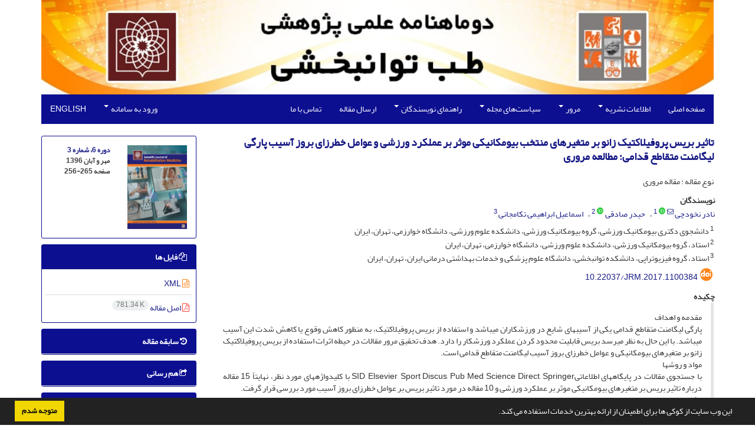

--- FILE ---
content_type: text/html; charset=UTF-8
request_url: https://medrehab.sbmu.ac.ir/article_1100384.html
body_size: 15115
content:
<!DOCTYPE html>
<html lang="fa">
	<head>
		<meta charset="utf-8" />
		<title>تاثیر بریس پروفیلاکتیک زانو بر متغیرهای منتخب بیومکانیکی موثر بر عملکرد ورزشی و عوامل خطرزای بروز آسیب پارگی لیگامنت متقاطع قدامی؛ مطالعه مروری</title>

		<!-- favicon -->
		<link rel="shortcut icon" type="image/ico" href="./data/jrm/coversheet/favicon.ico" />

		<!-- mobile settings -->
		<meta name="viewport" content="width=device-width, maximum-scale=1, initial-scale=1, user-scalable=0" />
		<!--[if IE]><meta http-equiv='X-UA-Compatible' content='IE=edge,chrome=1'><![endif]-->

		<!-- user defined metatags -->
					<meta name="keywords" content="بریس پروفیلاکتیک,بیومکانیک,عوامل خطرزای بروز پارگی لیگامنت متقاطع قدامی" />
					<meta name="description" content="مقدمه و اهداف
پارگی لیگامنت متقاطع قدامی یکی از آسیب­های شایع در ورزشکاران می­باشد و استفاده از بریس پروفیلاکتیک، به منظور کاهش وقوع یا کاهش شدت این آسیب می­باشد. با این حال به نظر می­رسد بریس قابلیت محدود کردن عملکرد ورزشکار را دارد. هدف تحقیق مرور مقالات در حیطه اثرات استفاده از بریس پروفیلاکتیک زانو بر متغیرهای بیومکانیکی و عوامل خطرزای بروز آسیب لیگامنت متقاطع قدامی است.
مواد و روش­ها
با جستجوی مقالات در پایگاه­های اطلاعاتیSID, Elsevier, Sport Discus, Pub Med, Science Direct, Springer با کلیدواژه­های مورد نظر، نهایتاً 15 مقاله درباره تاثیر بریس بر متغیرهای بیومکانیکی موثر بر عملکرد ورزشی و 10 مقاله در مورد تاثیر بریس بر عوامل خطرزای بروز آسیب مورد بررسی قرار گرفت.
یافته­ها
بررسی تحقیقات در ورزشکاران بدون سابقه آسیب لیگامنت نشان داد که اغلب تحقیقات بیانگر اثر مثبت بریس برکاهش عوامل خطرزای بروز آسیب لیگامنت بوده و بریس را سبب محدودیت متغیرهای کینتیکی ندانسته­اند؛ با این حال چهار تحقیق از شش تحقیق بیانگر اثر منفی بریس بر متغیرهای کینماتیکی می­باشد. همچنین با بررسی تحقیقات در ورزشکاران با سابقه آسیب لیگامنت مشخص گردید که بریس سبب بهبود متغیرهای کینتیکی شده، ولی از دو تحقیق انجام شده یک تحقیق بیانگر اثر منفی بریس بر متغیرهای کینماتیکی بوده و از پنج تحقیق صورت گرفته سه تحقیق بیانگر اثر مثبت بریس بر کاهش عوامل خطرزای بروز آسیب و دو تحقیق، بی­اثر بودن بریس را گزارش نمود.
نتیجه­ گیری
می­توان گفت که ورزشکاران بدون آسیب، می­توانند از بریس به منظور کاهش خطر پارگی لیگامنت استفاده کنند. همچنین ورزشکاران متعاقب آسیب لیگامنت می­توانند از اثرات مثبت بریس برای بهبود قدرت، توان و تعادل بهره ببرند؛ با این حال به طور قطع نمی­توان گفت که بریس سبب کاهش احتمال آسیب مجدد این لیگامنت می­شود." />
					<meta name="title" content="تاثیر بریس پروفیلاکتیک زانو بر متغیرهای منتخب بیومکانیکی موثر بر عملکرد ورزشی و عوامل خطرزای بروز آسیب پارگی لیگامنت متقاطع قدامی؛ مطالعه مروری" />
					<meta name="googlebot" content="NOODP" />
					<meta name="citation_title" content="تاثیر بریس پروفیلاکتیک زانو بر متغیرهای منتخب بیومکانیکی موثر بر عملکرد ورزشی و عوامل خطرزای بروز آسیب پارگی لیگامنت متقاطع قدامی؛ مطالعه مروری" />
					<meta name="citation_author" content="نخودچی, نادر" />
					<meta name="citation_author_institution" content="دانشجوی دکتری بیومکانیک ورزشی، گروه بیومکانیک ورزشی، دانشکده علوم ورزشی، دانشگاه خوارزمی، تهران، ایران" />
					<meta name="citation_author" content="صادقی, حیدر" />
					<meta name="citation_author_institution" content="استاد، گروه بیومکانیک ورزشی، دانشکده علوم ورزشی، دانشگاه خوارزمی، تهران، ایران" />
					<meta name="citation_author" content="ابراهیمی تکامجانی, اسماعیل" />
					<meta name="citation_author_institution" content="استاد، گروه فیزیوتراپی، دانشکده توانبخشی، دانشگاه علوم پزشکی و خدمات بهداشتی درمانی ایران، تهران، ایران" />
					<meta name="citation_abstract" content="مقدمه و اهداف
پارگی لیگامنت متقاطع قدامی یکی از آسیب­های شایع در ورزشکاران می­باشد و استفاده از بریس پروفیلاکتیک، به منظور کاهش وقوع یا کاهش شدت این آسیب می­باشد. با این حال به نظر می­رسد بریس قابلیت محدود کردن عملکرد ورزشکار را دارد. هدف تحقیق مرور مقالات در حیطه اثرات استفاده از بریس پروفیلاکتیک زانو بر متغیرهای بیومکانیکی و عوامل خطرزای بروز آسیب لیگامنت متقاطع قدامی است.
مواد و روش­ها
با جستجوی مقالات در پایگاه­های اطلاعاتیSID, Elsevier, Sport Discus, Pub Med, Science Direct, Springer با کلیدواژه­های مورد نظر، نهایتاً 15 مقاله درباره تاثیر بریس بر متغیرهای بیومکانیکی موثر بر عملکرد ورزشی و 10 مقاله در مورد تاثیر بریس بر عوامل خطرزای بروز آسیب مورد بررسی قرار گرفت.
یافته­ها
بررسی تحقیقات در ورزشکاران بدون سابقه آسیب لیگامنت نشان داد که اغلب تحقیقات بیانگر اثر مثبت بریس برکاهش عوامل خطرزای بروز آسیب لیگامنت بوده و بریس را سبب محدودیت متغیرهای کینتیکی ندانسته­اند؛ با این حال چهار تحقیق از شش تحقیق بیانگر اثر منفی بریس بر متغیرهای کینماتیکی می­باشد. همچنین با بررسی تحقیقات در ورزشکاران با سابقه آسیب لیگامنت مشخص گردید که بریس سبب بهبود متغیرهای کینتیکی شده، ولی از دو تحقیق انجام شده یک تحقیق بیانگر اثر منفی بریس بر متغیرهای کینماتیکی بوده و از پنج تحقیق صورت گرفته سه تحقیق بیانگر اثر مثبت بریس بر کاهش عوامل خطرزای بروز آسیب و دو تحقیق، بی­اثر بودن بریس را گزارش نمود.
نتیجه­ گیری
می­توان گفت که ورزشکاران بدون آسیب، می­توانند از بریس به منظور کاهش خطر پارگی لیگامنت استفاده کنند. همچنین ورزشکاران متعاقب آسیب لیگامنت می­توانند از اثرات مثبت بریس برای بهبود قدرت، توان و تعادل بهره ببرند؛ با این حال به طور قطع نمی­توان گفت که بریس سبب کاهش احتمال آسیب مجدد این لیگامنت می­شود." />
					<meta name="citation_id" content="1100384" />
					<meta name="citation_publication_date" content="2017/09/23" />
					<meta name="citation_date" content="2017-09-23" />
					<meta name="citation_journal_title" content="دوماهنامه علمی - پژوهشی طب توانبخشی" />
					<meta name="citation_issn" content="2251-8401" />
					<meta name="citation_volume" content="6" />
					<meta name="citation_issue" content="3" />
					<meta name="citation_firstpage" content="256" />
					<meta name="citation_lastpage" content="265" />
					<meta name="citation_publisher" content="دانشگاه علوم پزشکی شهید بهشتی" />
					<meta name="citation_doi" content="10.22037/jrm.2017.1100384" />
					<meta name="DC.Identifier" content="10.22037/jrm.2017.1100384" />
					<meta name="citation_abstract_html_url" content="https://medrehab.sbmu.ac.ir/article_1100384.html" />
					<meta name="citation_pdf_url" content="https://medrehab.sbmu.ac.ir/article_1100384_f33edb5e62c78238ff577c5c480ffcab.pdf" />
					<meta name="DC.Title" content="تاثیر بریس پروفیلاکتیک زانو بر متغیرهای منتخب بیومکانیکی موثر بر عملکرد ورزشی و عوامل خطرزای بروز آسیب پارگی لیگامنت متقاطع قدامی؛ مطالعه مروری" />
					<meta name="DC.Source" content="دوماهنامه علمی - پژوهشی طب توانبخشی" />
					<meta name="DC.Date" content="23/09/2017" />
					<meta name="DC.Date.issued" content="2017-09-23" />
					<meta name="DC.Format" content="application/pdf" />
					<meta name="DC.Contributor" content="نخودچی, نادر" />
					<meta name="DC.Contributor" content="صادقی, حیدر" />
					<meta name="DC.Contributor" content="ابراهیمی تکامجانی, اسماعیل" />
					<meta name="og:title" content="تاثیر بریس پروفیلاکتیک زانو بر متغیرهای منتخب بیومکانیکی موثر بر عملکرد ورزشی و عوامل خطرزای بروز آسیب پارگی لیگامنت متقاطع قدامی؛ مطالعه مروری" />
					<meta name="og:description" content="مقدمه و اهداف
پارگی لیگامنت متقاطع قدامی یکی از آسیب­های شایع در ورزشکاران می­باشد و استفاده از بریس پروفیلاکتیک، به منظور کاهش وقوع یا کاهش شدت این آسیب می­باشد. با این حال به نظر می­رسد بریس قابلیت محدود کردن عملکرد ورزشکار را دارد. هدف تحقیق مرور مقالات در حیطه اثرات استفاده از بریس پروفیلاکتیک زانو بر متغیرهای بیومکانیکی و عوامل خطرزای بروز آسیب لیگامنت متقاطع قدامی است.
مواد و روش­ها
با جستجوی مقالات در پایگاه­های اطلاعاتیSID, Elsevier, Sport Discus, Pub Med, Science Direct, Springer با کلیدواژه­های مورد نظر، نهایتاً 15 مقاله درباره تاثیر بریس بر متغیرهای بیومکانیکی موثر بر عملکرد ورزشی و 10 مقاله در مورد تاثیر بریس بر عوامل خطرزای بروز آسیب مورد بررسی قرار گرفت.
یافته­ها
بررسی تحقیقات در ورزشکاران بدون سابقه آسیب لیگامنت نشان داد که اغلب تحقیقات بیانگر اثر مثبت بریس برکاهش عوامل خطرزای بروز آسیب لیگامنت بوده و بریس را سبب محدودیت متغیرهای کینتیکی ندانسته­اند؛ با این حال چهار تحقیق از شش تحقیق بیانگر اثر منفی بریس بر متغیرهای کینماتیکی می­باشد. همچنین با بررسی تحقیقات در ورزشکاران با سابقه آسیب لیگامنت مشخص گردید که بریس سبب بهبود متغیرهای کینتیکی شده، ولی از دو تحقیق انجام شده یک تحقیق بیانگر اثر منفی بریس بر متغیرهای کینماتیکی بوده و از پنج تحقیق صورت گرفته سه تحقیق بیانگر اثر مثبت بریس بر کاهش عوامل خطرزای بروز آسیب و دو تحقیق، بی­اثر بودن بریس را گزارش نمود.
نتیجه­ گیری
می­توان گفت که ورزشکاران بدون آسیب، می­توانند از بریس به منظور کاهش خطر پارگی لیگامنت استفاده کنند. همچنین ورزشکاران متعاقب آسیب لیگامنت می­توانند از اثرات مثبت بریس برای بهبود قدرت، توان و تعادل بهره ببرند؛ با این حال به طور قطع نمی­توان گفت که بریس سبب کاهش احتمال آسیب مجدد این لیگامنت می­شود." />
					<meta name="og:url" content="https://medrehab.sbmu.ac.ir/article_1100384.html" />
		
		<!-- WEB FONTS : use %7C instead of | (pipe) -->
		<link href="./themes/base/front/assets/css/social-icon-font.css" rel="stylesheet" type="text/css" />

		<!-- CORE CSS -->
		<link href="./themes/base/front/assets/plugins/bootstrap/css/bootstrap.min.css?v=0.02" rel="stylesheet" type="text/css" />
		<link href="./themes/old/front/assets/css/header.css?v=0.05" rel="stylesheet" type="text/css" />
		<link href="./themes/old/front/assets/css/footer.css" rel="stylesheet" type="text/css" />
		<link href="./inc/css/essentials.css?v=0.2" rel="stylesheet" type="text/css" />
		<link href="./inc/css/cookieconsent.min.css" rel="stylesheet" type="text/css" />
		<link href="./inc/css/print.css" rel="stylesheet" type="text/css" media="print"/>
		<!-- RTL CSS -->
		
				<link href=" ./themes/old/front/assets/css/layout-RTL.css?v=0.1" rel="stylesheet" type="text/css" id="rtl_ltr" />
		<link href=" ./themes/base/front/assets/plugins/bootstrap/RTL/bootstrap-rtl.min.css" rel="stylesheet" type="text/css" id="rtl_ltr_b1" />
		<link href=" ./themes/base/front/assets/css/RTL-font-Yekan.css" rel="stylesheet" type="text/css" id="rtl_font" />
				<link href="./themes/old/front/assets/css/accordian.css" rel="stylesheet" type="text/css" />
		<link href="./themes/base/front/assets/css/academicons.min.css" rel="stylesheet" type="text/css" />


		<!-- user defined metatags-->
		<meta name="google-site-verification" content="G20Ts5nSi0k_ldF269Tz2VxsZYFPTJ5WEM79pLCyT_4" />
<!-- Google tag (gtag.js) -->		<link href="./inc/css/cstm.css" rel="stylesheet" type="text/css" />
		<link href="./data/jrm/coversheet/stl_front.css?v=0.17" rel="stylesheet" type="text/css" />
		<link href="./data/jrm/coversheet/stl.css" rel="stylesheet" type="text/css" />
		
		<!-- Feed-->
		<link rel="alternate" type="application/rss+xml" title="RSS feed" href="ju.rss" />
		<script type="text/javascript" src="./themes/base/front/assets/plugins/jquery/jquery.min.js?v=0.5"></script>
		<script type="text/javascript" src="./inc/js/common.js?v=0.1"></script>
		<script type="text/javascript" src="./inc/js/jquery/cookieconsent.min.js"></script>
		

		<!-- Extra Style Scripts -->
		
		<!-- Extra Script Scripts -->
									<script type="text/javascript"  src="inc/js/article.js?v=0.31" ></script>
						</head>
	<body class="rtl lfa">
		<div class="container" id="header">
			<div class="row">
				<div class="col-xs-12 text-center">
								<img src="./data/jrm/coversheet/head_fa.jpg" class="img-responsive text-center" style="display:-webkit-inline-box; width: 100%;" >
								</div>
			</div>
		</div>

		<div class="container">
		<div class="row">

			<div class="col-xs-12 col-lg-12  col-md-12 text-center">
			<nav class="navbar navbar-default noborder nomargin noradius" role="navigation">
            <div class="container-fluid nopadding" >
              <div class="navbar-header" style="background: #FFFFFF;">
                <button type="button" class="navbar-toggle" data-toggle="collapse" data-target="#bs-example-navbar-collapse-1">
                  <span class="sr-only">Toggle navigation</span>
                  <span class="icon-bar"></span>
                  <span class="icon-bar"></span>
                  <span class="icon-bar"></span>
                </button>
                <!-- <a class="navbar-brand" href="#">Brand</a> -->
              </div>

              <!-- Collect the nav links, forms, and other content for toggling -->
              <div class="collapse navbar-collapse nopadding" id="bs-example-navbar-collapse-1">
                <ul class="nav navbar-nav">
								<li><a href="././"> صفحه اصلی</a></li>
							<li class="dropdown">
                    <a href="" class="dropdown-toggle" data-toggle="dropdown">اطلاعات نشریه <b class="caret"></b></a>
                    <ul class="dropdown-menu">
											<li><a href="./page_3.html">درباره نشریه</a></li>
					<li class="divider margin-bottom-6 margin-top-6"></li>						<li><a href="./page_4.html">اهداف و چشم انداز</a></li>
					<li class="divider margin-bottom-6 margin-top-6"></li>						<li><a href="./journal/editorial.board">اعضای هیات تحریریه</a></li>
					<li class="divider margin-bottom-6 margin-top-6"></li>						<li><a href="./journal/process?ethics">اصول اخلاقی انتشار مقاله</a></li>
					<li class="divider margin-bottom-6 margin-top-6"></li>						<li><a href="./page_11.html">سیاست‌ها و راهنماهای داوری</a></li>
					<li class="divider margin-bottom-6 margin-top-6"></li>						<li><a href="./journal/indexing">بانک ها و نمایه نامه ها</a></li>
					                    </ul>
				</li>
							<li class="dropdown">
                    <a href="" class="dropdown-toggle" data-toggle="dropdown">مرور <b class="caret"></b></a>
                    <ul class="dropdown-menu">
											<li><a href="./?_action=current">شماره جاری</a></li>
					<li class="divider margin-bottom-6 margin-top-6"></li>						<li><a href="./browse?_action=issue">بر اساس شماره‌های نشریه</a></li>
					<li class="divider margin-bottom-6 margin-top-6"></li>						<li><a href="./browse?_action=author">بر اساس نویسندگان</a></li>
					<li class="divider margin-bottom-6 margin-top-6"></li>						<li><a href="./browse?_action=subject">بر اساس موضوعات</a></li>
					<li class="divider margin-bottom-6 margin-top-6"></li>						<li><a href="./author.index">نمایه نویسندگان</a></li>
					<li class="divider margin-bottom-6 margin-top-6"></li>						<li><a href="./keyword.index">نمایه کلیدواژه ها</a></li>
					                    </ul>
				</li>
							<li class="dropdown">
                    <a href="" class="dropdown-toggle" data-toggle="dropdown">سیاست‌های مجله <b class="caret"></b></a>
                    <ul class="dropdown-menu">
											<li><a href="./page_12.html">فرایند پذیرش مقالات</a></li>
					<li class="divider margin-bottom-6 margin-top-6"></li>						<li><a href="./page_13.html">سیاست بایگانی</a></li>
					<li class="divider margin-bottom-6 margin-top-6"></li>						<li><a href="./page_9.html">سیاست های مالی</a></li>
					<li class="divider margin-bottom-6 margin-top-6"></li>						<li><a href="./page_10.html">سیاست‌های دسترسی آزاد</a></li>
					                    </ul>
				</li>
							<li class="dropdown">
                    <a href="" class="dropdown-toggle" data-toggle="dropdown">راهنمای نویسندگان <b class="caret"></b></a>
                    <ul class="dropdown-menu">
											<li><a href="./page_5.html">اصول اخلاق نشر</a></li>
					<li class="divider margin-bottom-6 margin-top-6"></li>						<li><a href="./page_6.html">تعارض منافع</a></li>
					<li class="divider margin-bottom-6 margin-top-6"></li>						<li><a href="./page_7.html">اخلاق در مطالعات پزشکی</a></li>
					<li class="divider margin-bottom-6 margin-top-6"></li>						<li><a href="./page_8.html">آیین نامه اخلاق پژوهش در پژوهش‌های روانشناختی</a></li>
					                    </ul>
				</li>
							<li><a href="./author"> ارسال مقاله</a></li>
							<li><a href="./journal/contact.us"> تماس با ما</a></li>
						</ul>
			<ul class="nav navbar-nav navbar-right nomargin">
				                  <li class="dropdown">
                    <a href="./contacts" class="dropdown-toggle" data-toggle="dropdown">ورود به سامانه <b class="caret"></b></a>
                    <ul class="dropdown-menu">
                      <li><a href="./contacts">ورود به سامانه</a></li>
                      <li class="divider"></li>
					  <li><a href="./contacts?_action=signup">ثبت نام</a></li>
                    </ul>
				  </li>
									<li><a class="uppercase" onclick="location.assign('https://medrehab.sbmu.ac.ir/article_1100384.html?lang=en')" style="cursor: pointer;" >
						English</a>
					</li>
								</ul>
              </div>
              <!-- /.navbar-collapse -->
            </div>
            <!-- /.container-fluid -->
          </nav>
			</div>
		</div>
	</div>
	<!--  MAIN SECTION -->

	<div class="container" >
	<div id="dv_main_cnt">



<section class="no-cover-box">

        <div class="row">

            <!-- CENTER -->
            <div class="col-lg-9 col-md-9 col-sm-8" id="dv_artcl">

                <!-- Current Issue -->
                <div>
                <h1 class="margin-bottom-20 size-18 rtl"><span class="article_title bold"> <a href="./article_1100384_f33edb5e62c78238ff577c5c480ffcab.pdf" target="_blank">تاثیر بریس پروفیلاکتیک زانو بر متغیرهای منتخب بیومکانیکی موثر بر عملکرد ورزشی و عوامل خطرزای بروز آسیب پارگی لیگامنت متقاطع قدامی؛ مطالعه مروری</a></span></h1>
                    <div>
                        
                        
                            <div class="margin-bottom-3">
                                                            </div>

                                                            <p class="margin-bottom-3">نوع مقاله : مقاله مروری</p>
                            
                        
                                                    <p class="padding-0" style="margin:12px -2px 0 -2px"><strong>نویسندگان</strong></p>

                            <ul class="list-inline list-inline-seprator margin-bottom-6 rtl">
                                                                    <li class="padding-3">
                                        <a href="./?_action=article&amp;au=1101577&amp;_au=%D9%86%D8%A7%D8%AF%D8%B1++%D9%86%D8%AE%D9%88%D8%AF%DA%86%DB%8C">نادر  نخودچی</a>

                                                                                    <sup><a href="mailto:nadernokhodchi1@yahoo.com" data-toggle="tooltip" data-placement="bottom" title="ارسال ایمیل به نویسنده اصلی"><i class="fa fa-envelope-o" ></i></a></sup>
                                        
                                                                                    <sup class="ltr"><a class=" text-green" href="https://www.orcid.org/0000-0002-2100-0689" data-toggle="tooltip" data-placement="bottom" data-html="true" title="ORCID: 0000-0002-2100-0689" target="_blank"><i class="ai ai-orcid size-13" ></i></a></sup>
                                        
                                                                                    <sup><a href="#aff1" >1</a></sup>                                                                            </li>
                                                                    <li class="padding-3">
                                        <a href="./?_action=article&amp;au=1100290&amp;_au=%D8%AD%DB%8C%D8%AF%D8%B1++%D8%B5%D8%A7%D8%AF%D9%82%DB%8C">حیدر  صادقی</a>

                                        
                                                                                    <sup class="ltr"><a class=" text-green" href="https://www.orcid.org/0000-0001-6563-9882" data-toggle="tooltip" data-placement="bottom" data-html="true" title="ORCID: 0000-0001-6563-9882" target="_blank"><i class="ai ai-orcid size-13" ></i></a></sup>
                                        
                                                                                    <sup><a href="#aff2" >2</a></sup>                                                                            </li>
                                                                    <li class="padding-3">
                                        <a href="./?_action=article&amp;au=1101280&amp;_au=%D8%A7%D8%B3%D9%85%D8%A7%D8%B9%DB%8C%D9%84++%D8%A7%D8%A8%D8%B1%D8%A7%D9%87%DB%8C%D9%85%DB%8C+%D8%AA%DA%A9%D8%A7%D9%85%D8%AC%D8%A7%D9%86%DB%8C">اسماعیل  ابراهیمی تکامجانی</a>

                                        
                                        
                                                                                    <sup><a href="#aff3" >3</a></sup>                                                                            </li>
                                                            </ul>

                                                            <p class="margin-bottom-3 rtl" id="aff1">
                                                                            <sup>1</sup>
                                                                        دانشجوی دکتری بیومکانیک ورزشی، گروه بیومکانیک ورزشی، دانشکده علوم ورزشی، دانشگاه خوارزمی، تهران، ایران                                </p>
                                                            <p class="margin-bottom-3 rtl" id="aff2">
                                                                            <sup>2</sup>
                                                                        استاد، گروه بیومکانیک ورزشی، دانشکده علوم ورزشی، دانشگاه خوارزمی، تهران، ایران                                </p>
                                                            <p class="margin-bottom-3 rtl" id="aff3">
                                                                            <sup>3</sup>
                                                                        استاد، گروه فیزیوتراپی، دانشکده توانبخشی، دانشگاه علوم پزشکی و خدمات بهداشتی درمانی ایران، تهران، ایران                                </p>
                            
                                                                            <div class="margin-bottom-3 rtl" id="ar_doi" title="شناسه دیجیتال (DOI)"><i class="ai ai-doi size-25 text-orange"></i> <span dir="ltr"><a href="https://doi.org/10.22037/jrm.2017.1100384">10.22037/jrm.2017.1100384</a></span></div>
                        
                        
                            <p  style="margin:12px -2px 0 -2px"><strong>چکیده</strong></p>
                            <div class="padding_abstract justify rtl">مقدمه و اهداف<br />
پارگی لیگامنت متقاطع قدامی یکی از آسیب&shy;های شایع در ورزشکاران می&shy;باشد و استفاده از بریس پروفیلاکتیک، به منظور کاهش وقوع یا کاهش شدت این آسیب می&shy;باشد. با این حال به نظر می&shy;رسد بریس قابلیت محدود کردن عملکرد ورزشکار را دارد. هدف تحقیق مرور مقالات در حیطه اثرات استفاده از بریس پروفیلاکتیک زانو بر متغیرهای بیومکانیکی و عوامل خطرزای بروز آسیب لیگامنت متقاطع قدامی است.<br />
مواد و روش&shy;ها<br />
با جستجوی مقالات در پایگاه&shy;های اطلاعاتیSID, Elsevier, Sport Discus, Pub Med, Science Direct, Springer با کلیدواژه&shy;های مورد نظر، نهایتاً 15 مقاله درباره تاثیر بریس بر متغیرهای بیومکانیکی موثر بر عملکرد ورزشی و 10 مقاله در مورد تاثیر بریس بر عوامل خطرزای بروز آسیب مورد بررسی قرار گرفت.<br />
یافته&shy;ها<br />
بررسی تحقیقات در ورزشکاران بدون سابقه آسیب لیگامنت نشان داد که اغلب تحقیقات بیانگر اثر مثبت بریس برکاهش عوامل خطرزای بروز آسیب لیگامنت بوده و بریس را سبب محدودیت متغیرهای کینتیکی ندانسته&shy;اند؛ با این حال چهار تحقیق از شش تحقیق بیانگر اثر منفی بریس بر متغیرهای کینماتیکی می&shy;باشد. همچنین با بررسی تحقیقات در ورزشکاران با سابقه آسیب لیگامنت مشخص گردید که بریس سبب بهبود متغیرهای کینتیکی شده، ولی از دو تحقیق انجام شده یک تحقیق بیانگر اثر منفی بریس بر متغیرهای کینماتیکی بوده و از پنج تحقیق صورت گرفته سه تحقیق بیانگر اثر مثبت بریس بر کاهش عوامل خطرزای بروز آسیب و دو تحقیق، بی&shy;اثر بودن بریس را گزارش نمود.<br />
نتیجه&shy; گیری<br />
<strong>می&shy;توان گفت که ورزشکاران بدون آسیب، می&shy;توانند از بریس به منظور کاهش خطر پارگی لیگامنت استفاده کنند. همچنین ورزشکاران متعاقب آسیب لیگامنت می&shy;توانند از اثرات مثبت بریس برای بهبود قدرت، توان و تعادل بهره ببرند؛ با این حال به طور قطع نمی&shy;توان گفت که بریس سبب کاهش احتمال آسیب مجدد این لیگامنت می&shy;شود.</strong></div>

                        
                        
                        
                                                    <p class="padding-0" style="margin:12px -2px 0 -2px"><strong>کلیدواژه‌ها</strong></p>

                            <ul class="block list-inline list-inline-seprator margin-bottom-6 rtl">
                                                                    <li class="padding-3">
                                        <a class="tag_a" href="./?_action=article&amp;kw=102370&amp;_kw=%D8%A8%D8%B1%DB%8C%D8%B3+%D9%BE%D8%B1%D9%88%D9%81%DB%8C%D9%84%D8%A7%DA%A9%D8%AA%DB%8C%DA%A9" >بریس پروفیلاکتیک</a>
                                    </li>
                                                                    <li class="padding-3">
                                        <a class="tag_a" href="./?_action=article&amp;kw=100714&amp;_kw=%D8%A8%DB%8C%D9%88%D9%85%DA%A9%D8%A7%D9%86%DB%8C%DA%A9" >بیومکانیک</a>
                                    </li>
                                                                    <li class="padding-3">
                                        <a class="tag_a" href="./?_action=article&amp;kw=103256&amp;_kw=%D8%B9%D9%88%D8%A7%D9%85%D9%84+%D8%AE%D8%B7%D8%B1%D8%B2%D8%A7%DB%8C+%D8%A8%D8%B1%D9%88%D8%B2+%D9%BE%D8%A7%D8%B1%DA%AF%DB%8C+%D9%84%DB%8C%DA%AF%D8%A7%D9%85%D9%86%D8%AA+%D9%85%D8%AA%D9%82%D8%A7%D8%B7%D8%B9+%D9%82%D8%AF%D8%A7%D9%85%DB%8C" >عوامل خطرزای بروز پارگی لیگامنت متقاطع قدامی</a>
                                    </li>
                                                            </ul>
                        
                                                    <p class="padding-0" style="margin:12px -2px 0 -2px"><strong>موضوعات</strong></p>

                            <ul class="block list-inline list-inline-seprator margin-bottom-6">
                                                                    <li class="padding-3">
                                        <a href="./?_action=article&amp;sb=1015&amp;_sb=%D8%A8%DB%8C%D9%88%D9%85%DA%A9%D8%A7%D9%86%DB%8C%DA%A9+%D9%88%D8%B1%D8%B2%D8%B4%DB%8C" >بیومکانیک ورزشی</a>
                                    </li>
                                                            </ul>
                                            </div>

                    <hr>

                    	                    <div class="page_break"></div>
                        <div>
                                                            <p class="padding-0" style="margin:12px -2px 0 -2px"><strong>عنوان مقاله</strong> [English]</p>
                                <h3 class="ltr"> <span class="article_title size-16">Effect of Prophylactic Knee Brace on Selection of Efficient Biomechanical Variables on Performance and Anterior Cruciate Ligament Tear Risk Factors: A Review</span> </h3>

                            
                                                            <p class="padding-0" style="margin:12px -2px 0 -2px"><strong>نویسندگان</strong> [English]</p>

                                <ul class="list-inline list-inline-seprator margin-bottom-6 ltr">
                                                                            <li class="padding-3">
                                            Nader Nokhodchi
                                                                                                                                                <sup>1</sup>
                                                                                                                                    </li>
                                                                            <li class="padding-3">
                                            Heydar Sadeghi
                                                                                                                                                <sup>2</sup>
                                                                                                                                    </li>
                                                                            <li class="padding-3">
                                            Ismail Ebrahimi Takamjani
                                                                                                                                                <sup>3</sup>
                                                                                                                                    </li>
                                                                    </ul>

                                                                    <div class="ltr" class="margin-bottom-3" >
                                                                                    <sup>1</sup>
                                                                                PhD Student in Sport Biomechanics, Department of Sport Sciences, Kharazmi University, Tehran, Iran                                    </div>
                                                                    <div class="ltr" class="margin-bottom-3" >
                                                                                    <sup>2</sup>
                                                                                Full Professor, Department of Sport Sciences, Kharazmi University, Tehran, Iran                                    </div>
                                                                    <div class="ltr" class="margin-bottom-3" >
                                                                                    <sup>3</sup>
                                                                                Full Professor, Department of Physiotherapy, Iran University of Medical Sciences. Tehran, Iran                                    </div>
                                                            

                            
                                <span class="article_title"><strong>چکیده</strong> [English]</span>
                                <div class="abs_2 justify">
                                <p style="direction:ltr"><strong>Background and Aim</strong>: Anterior Cruciate Ligament (ACL) injury commonly occurs during sport activities. Prophylactic knee brace is introduced to reduce the risk of ligament injuries but it can limit the performance. The present study was carried out to review the studies conducted regarding the effect of prophylactic knee brace on efficient biomechanical variables on performance and ligament tear risk factors.<br />
<strong>Materials and Methods</strong>: A literature review was done on the studies published between 1980-May 2016 in PubMed, Elsevier, ScienceDirect, Springer, and SID databases. The following terms were used as keywords: Prophylactic knee brace, neoprene knee sleeve, ACL injuries risk factors, and Biomechanical factors. A total of 15 articles were selected as final articles for the present study.<br />
<strong>Results:</strong> Review of the literature demonstrated that athletes without injury of ligament can use prophylactic knee brace to reduce ligament tear risk factors without any significant effect on kinetic variables (strength, torque, power, balance). But most articles demonstrated that using brace can limit the kinematic variables (speed, agility, acceleration). On the other hand, literature showed that brace can improve kinetic factors (power and strength) in athletes with injury of anterior cruciate ligament, but the effectiveness of brace on reducing the ligament injury is controversial.<br />
<strong>Conclusion:</strong> It is concluded that athletes without injury of ACL in the sports, in which kinematic factors (speed and agility) do not play the primary role in the success of the individuals, can use prophylactic knee brace to reduce ligament tear risk factors, while athletes with history of ACL injury can improve their kinetic variables (strength, power and balance) using prophylactic knee brace; however, the effect of knee brace on the reduction of re-injury is unknown.</p>
                            </div>
                            
                                                            <p class="padding-0" style="margin:12px -2px 0 -2px"><strong>کلیدواژه‌ها</strong> [English]</p>

                                <ul class="block list-inline list-inline-seprator margin-bottom-6 ltr">
                                                                            <li class="padding-3">
                                            Prophylactic knee brace                                        </li>
                                                                            <li class="padding-3">
                                            Biomechanics                                        </li>
                                                                            <li class="padding-3">
                                            Anterior cruciate ligament tear risk factors                                        </li>
                                                                    </ul>
                                                    </div>
                    
                    
                    
                                                                                    

                                        	<div class="page_break"></div>
            			<div class="panel">
                            <div class="panel-heading card-header">
                                <h4 class="panel-title ">
                                    <a  data-toggle="collapse" data-parent="#accordions" href="#collapsesRef"><i class="fa fa-plus"></i> مراجع</a>
                                </h4>
                            </div>
                            <div id="collapsesRef" class="panel-collapse collapse">
                                <div class="panel-body justify">
                                                                        <ol><li class="ltr justify">Brownsten B, Bronner S. Functional movement in orthopaedic and sport physical therapy evaluation, treatment and outcomes.1<sup>st</sup> ed. New York: Churchill Livingstone;1997. P.157-158.##</li>
                                                                                                                <li class="ltr justify">Rishiraj N, Taunton J, Lloyd R, Woollard R. The potential role of prophylactic/ functional knee bracing in preventing knee ligament injury. Sports Med. 2009;39(11):937-963. ##</li>
                                                                                                                <li class="ltr justify">Roos EM. Joint injury causes knee osteoarthritis in young adults. Curr Opin Rheumatol. 2005;17(2): 195 -200. ##</li>
                                                                                                                <li class="ltr justify">Smith H, Vacek P, Johnson R, Slauterbeck J, Hashemi J, Beynnon J. Risk Factors for Anterior Cruciate Ligament Injury. Sports Health. 2012; 4(1):155&ndash;161. ##</li>
                                                                                                                <li class="ltr justify">Miller J, Vailas R, Croce R, Confessore R. Dynamic analysis of custom-fitted functional knee braces: EMG and brace migration during physical activity. J Sport Rehab. 1999; 8(2):109-122. ##</li>
                                                                                                                <li class="ltr justify">France EP, Paulos LE. Knee bracing. J Am Acad Orthop Surg. 1994; 2(1):281&ndash;287##</li>
                                                                                                                <li class="ltr justify">Pietrosimone BG, Grindstaff TL, Linens SW. A systematic review of prophylactic braces in the prevention of knee ligament injuries in collegiate football players. J Athl Train. 2008; 43(4):409&ndash;415. ##</li>
                                                                                                                <li class="ltr justify">Ott JB, Clancy WA. Functional knee braces. Orthopedics. 1993; 16(2):171-176. ##</li>
                                                                                                                <li class="ltr justify">Rishiraj N, Taunton J, Lloyd R. Agility, Power, and Speed Performance Measures of Non-injured Athletes While Using a Functional Knee Brace Use. Minerva Ortopedica e Traumatologica. 2011; 62(1):9-17. ##</li>
</ol>
<p dir="LTR">10. Marshall T, Gelber J, Spinder K. Postoperative Knee Bracing After Anterior Cruciate Ligament Reconstruction. Operative Techniques in Sports Medicine. 2015; 24(1):55-58. ##</p>
<p dir="LTR">11. Mishra D, Daniel D, Stone M. The use of functional knee braces in the control of pathological anterior knee laxity. Clin Orthop Relat Res. 1989; (241):213-220. ##</p>
<p dir="LTR">12. Schlegel TF, Steadman JR. Knee orthoses for sports-related disorders. Atlas of Orthoses and Assistive Devices. 3<sup>rd</sup> ed. Philadelphia. Mosby Inc; 1997. p. 379-389. ##</p>
<p dir="LTR">13. Mohammadi J, Kahrizi S, Ebrahimi I, Effect of short time use of two type of neoprene knee sleeve on knee proprioception after anterior cruciate ligament reconstruction. Harkat. 1386; (33):119-134.[In Persian] ##</p>
<p dir="LTR">14. Jerosch J, Hoffstetter I, Bork H, Bischof M. The influence of orthoses on the proprioception of the ankle joint. Knee Surg Sports Traumatol Arthrosc. 1995; 3(1):39-46. ##</p>
<p dir="LTR">15. Borsa P, Lephart S, Fu F. Muscular and functional performance characteristics of individuals wearing prophylactic knee braces. J Athl Train. 1993; 28(4):336-344. ##</p>
<p dir="LTR">16. Fujiwara L, Perrin D, Buxton P. Effect of three lateral knee braces on speed and agility in experienced and non-experienced wearers. J Athl Train. 1990; 25(3):160&ndash;161. ##</p>
<p dir="LTR">17. Styf J. The Effects of Functional Knee Bracing on Muscle Function and Performance. Sports Med. 1999; 28(2):77-81. ##</p>
<p dir="LTR">18. Ewing K, Begg R, Galea M, Lee P. Effects of Prophylactic Knee Bracing on Lower Limb Kinematics, Kinetics, and Energetics During Double-Leg Drop Landing at 2 Height. Am J Sports Med. 2016; 44(7):1753-61. ##</p>
<p dir="LTR">19. Liggett C, Tandy R, Young J. The effect of prophylactic knee bracing on running gait. J Athl Train. 1995; 2:159&ndash;161. ##</p>
<p dir="LTR">20. McNair PJ, Marshall RN, Matheson JA. Important features associated with acute anterior cruciate ligament injury. N Z Med J. 1990; 103(901):537-539. ##</p>
<p dir="LTR">21. Griffin LY, Agel J, Albohm MJ, Arendt EA, Dick RW, Garrett WE. Noncontact anterior cruciate ligament injuries: risk factors and prevention strategies. J Am Acad Orthop Surg. 2000; 8(3):141-150. ##</p>
<p dir="LTR">22. Rajabzadeh AR, Jamshidi A. Biomechanical Risk Factors for Non-contact Anterior Cruciate Ligament Injuries: A Review of the Literatur. research in rehabilitation sci. 1394; 11(1):99-108. [In Persian] ##</p>
<p dir="LTR">23. Hangalur G, Brenneman E, Nicholas M, Bakker R. Can a knee brace reduce the strain in the anterior cruciate ligament? A study using combined in vivo/in vitro method. Prosthet Orthot Int. 2016; 40(3): 394-399. ##</p>
<p dir="LTR">24. Hewett TE, Myer GD, Ford KR. Anterior cruciate ligament injuries in female athletes part 1, mechanisms and risk factors. Am J Sports Med. 2006; 34(2):299-311. ##</p>
<p dir="LTR">25. Mortaza N, Abu Osman N, Jamshidi A, Razjouyan J. Influence of Functional Knee Bracing on the Isokinetic and Functional Tests of Anterior Cruciate Ligament Deficient Patients. Plos One. 2013; 8(1): 1-7. ##</p>
<p dir="LTR">26. Mortaza N, Ebrahimi I, Jamshidi A. The Effects of a Prophylactic Knee Brace and Two Neoprene Knee Sleeves on the Performance of Healthy Athletes. PLoS One. 2012; 7(11):18-25. ##</p>
<p dir="LTR">27. Baltaci G, Aktas G, Camci E, Oksuz S, Yildiz S, Kalaycioglu T. Knee Surg Sports Traumatol Arthrosc. 2011; 19(10):1722&ndash;1728. ##</p>
<p dir="LTR">28. Mortaza N, Ebrahimi I, Abdullah V, Jamshidi A, Kamali M. The Effects of Prophylactic Knee Braces on Athletes' Performance. Journal of Iran University of Medical Sciences. 1388; 63(16): 137-146. [In Persian] ##</p>
<p dir="LTR">29. Rebel M, Paessler H. The effect of knee brace on coordination and neuronal leg muscle control: an early postoperative functional study in anterior cruciate ligament reconstructed patients. Knee Surg Sports Traumatol Arthrosc. 2001; 9(5):272-81. ##</p>
<p dir="LTR">30. Sforzo GA, Chen NM, Gold CA, Frye PA. The effect of prophylactic knee bracing on performance. Med Sci Sports Exerc. 1989; 21(3):254-257. ##</p>
<p dir="LTR">31. Theoret D, Lamontagne M. Study on three-dimensional kinematics and electromyography of ACL deﬁcient knee participants wearing a functional knee brace during running. Knee Surg Sports Traumatol Arthrosc. 2006; 14(6):555&ndash;563. ##</p>
<p dir="LTR">32. Bernhardt T, Anderson G. Influence of moderate prophylactic compression on sport performance. J Strength Cond Res. 2005; 19(2):292-297. ##</p>
<p dir="LTR">33. Greene DL, Hamson KR, Bay RC, Bryce CD. Effects of protective knee bracing on speed and agility. Am J Sports Med. 2000; 28(4):453-459. ##</p>
<p dir="LTR">34. Risberg MA, Holm I, Steen H, Eriksson J, Ekeland A. The effect of knee bracing after anterior cruciate ligament reconstruction. A prospective, randomized study with two years' follow-up. Am J Sports Med. 1999; 27(1):76-83. ##</p>
<p dir="LTR">35. Yang C, Lim B. (2014). Effects of Knee Brace on the Anterior Cruciate Ligament Injury Risk Factors during Spike Take Off in Female Volleyball Players. Korean Journal of Sport Biomechanics. 2014; 24(1):27-33. ##</p>
<p dir="LTR">36. Teng SP, Leong KF,Huang PY, McLaren J. The Effect of a Knee-ankle Restraint on ACL Injury Risk Reduction during Jump-landing. 6th Asia-Pacific Congress on Sports Technology. 2013; 60(1):300-306. ##</p>
<p dir="LTR">37. Chang H, Liu C, Chang B. Effects of Bracing on Knee Kinematics in Athletes After Anterior Cruciate Ligament Reconstruction. International Journal of Sport and Exercise Science. 2011; 4(1):1-10. ##</p>
<p dir="LTR">38. McDevitt ER, Taylor DC, Miller MD, Gerber JP, Ziemke G. Functional Bracing After Anterior Cruciate Ligament Reconstruction A Prospective, Randomized, Multicenter Study. Am J Sports Med. 2004; 32(8):1887-1892. ##</p>
<p dir="LTR">39. Kocher MS, Stereett WI, Briggs KK, Zurakowski D, Steadman JR. Effect of Functional Bracing on Subsequent Knee Injury in ACL-Deﬁcient Professional SkiersJ Knee Surg. 2003; 16(2):87-92. ##</p>
<p dir="LTR">40. Beynnon BD, Fleming BC, Churchill DL, Brown D. The Effect of Anterior Cruciate Ligament Deficiency and Functional Bracing on Translation of the Tibia Relative to the Femur During Non weightbearing and Weightbearing. Am J Sports Med. 2003; 31(1):99-105. ##</p>                                                                                        				</div>
                			</div>
                		</div>                        

                    

                    

                    
                </div>


            </div>
            <!-- /CENTER -->

            <!-- LEFT -->
            <div class="col-lg-3 col-md-3 col-sm-4">

                        <div class="panel panel-default my_panel-default  margin-bottom-10">
            <div class="panel-body ar_info_pnl" id="ar_info_pnl_cover">

            <div id="pnl_cover">
                <div class="row" >
                    <div class="col-xs-6 col-md-6 nomargin-bottom">
                		<a href="javascript:loadModal('دوماهنامه علمی - پژوهشی طب توانبخشی', './data/jrm/coversheet/cover_fa.jpg')">
                			<img src="data/jrm/coversheet/cover_fa.jpg" alt="دوماهنامه علمی - پژوهشی طب توانبخشی" style="width: 100%;">
                		</a>
                    </div>
                    <div class="col-xs-6 col-md-6 nomargin-bottom">
                        <h6><a href="./issue_1028_1031.html">دوره 6، شماره 3</a><br/>مهر و آبان 1396<div id="sp_ar_pages">صفحه <span dir="ltr">256-265</span></div></h6>
                    </div>
                                    </div>
                </div>

             </div>
            </div>
                            <!-- Download Files -->
            
                <div class="panel panel-default my_panel-default  margin-bottom-10 panel-lists">
                    <div class="panel-heading">
                    	<h3 class="panel-title"><a data-toggle="collapse" data-parent="#accordion" href="#ar_info_pnl_fl"><i class="fa fa-files-o"></i> فایل ها</a></h3>
                    </div>
                    <div id="ar_info_pnl_fl" class="panel-collapse collapse in">
	                <div class="panel-body ar_info_pnl padding-6">
                		<ul class="list-group list-group-bordered list-group-noicon nomargin">
                			                				<li class="list-group-item"><a href="./?_action=xml&amp;article=1100384" target="_blank" class="tag_a pdf_link"><i class="fa fa-file-code-o text-orange" ></i> XML</a></li>
               				                 				<li class="list-group-item"><a href="./article_1100384_f33edb5e62c78238ff577c5c480ffcab.pdf" target="_blank" class="tag_a pdf_link"><i class="fa fa-file-pdf-o text-red" ></i> اصل مقاله <span dir="ltr" class="badge badge-light">781.34 K</span></a></li>
               				 
                    <!-- Suplement Files -->
               		            			</ul>
    				</div>
				</div>
				</div>
                                                
                                <div class="panel panel-default my_panel-default  margin-bottom-10 panel-lists">
                    <div class="panel-heading">
                    	<h3 class="panel-title"><a data-toggle="collapse" data-parent="#accordion" href="#ar_info_pnl_dt"><i class="fa fa-history" aria-hidden="true"></i> سابقه مقاله</a></h3>
                    </div>
                    <div id="ar_info_pnl_dt" class="panel-collapse collapse">
    	                <div class="panel-body ar_info_pnl padding-6">
                    		<ul class="list-group list-group-bordered list-group-noicon nomargin">
                                                                    <li class="list-group-item"><i class="fa fa-calendar-check-o" aria-hidden="true"></i><strong>تاریخ دریافت:</strong> 16 تیر 1395</li>
                                                                    <li class="list-group-item"><i class="fa fa-calendar-check-o" aria-hidden="true"></i><strong>تاریخ بازنگری:</strong> 30 مهر 1395</li>
                                                                    <li class="list-group-item"><i class="fa fa-calendar-check-o" aria-hidden="true"></i><strong>تاریخ پذیرش:</strong> 03 دی 1395</li>
                                                                    <li class="list-group-item"><i class="fa fa-calendar-check-o" aria-hidden="true"></i><strong>تاریخ اولین انتشار:</strong> 01 مهر 1396</li>
                                                			</ul>
        				</div>
					</div>
				</div>  
								           		   
                <div class="panel panel-default my_panel-default  margin-bottom-10">
                    <div class="panel-heading">
                    	<h3 class="panel-title"><a data-toggle="collapse" data-parent="#accordion" href="#ar_info_pnl_share"><i class="fa fa-share-square-o" aria-hidden="true"></i> هم رسانی</a></h3>
                    </div>
                    <div id="ar_info_pnl_share" class="panel-collapse collapse">
    	                <div class="panel-body ar_info_pnl padding-10 text-center">
    			    	    						<a id="share_facebook" href="https://www.facebook.com/sharer.php?u=https://medrehab.sbmu.ac.ir/article_1100384.html" target="_blank" class="social-icon social-icon-sm  social-facebook" data-toggle="tooltip" data-placement="top" title="Facebook">
    							<i class="icon-facebook"></i>
    							<i class="icon-facebook"></i>
    						</a>
    						<a id="share_linkedin" href="https://www.linkedin.com/shareArticle?mini=true&amp;url=https://medrehab.sbmu.ac.ir/article_1100384.html" target="_blank" class="social-icon social-icon-sm  social-linkedin" data-toggle="tooltip" data-placement="top" title="Linkedin">
    							<i class="icon-linkedin"></i>
    							<i class="icon-linkedin"></i>
    						</a>
    						<a id="share_mendeley" href="https://www.mendeley.com/import/?url=https://medrehab.sbmu.ac.ir/article_1100384.html" target="_blank" class="social-icon social-icon-sm  social-youtube" data-toggle="tooltip" data-placement="top" title="Mendeley">
    							<i class="icon-mendeley"></i>
    							<i class="icon-mendeley"></i>
    						</a>
    						<a id="share_refworks" href="https://www.refworks.com/express/ExpressImport.asp?url=https://medrehab.sbmu.ac.ir/article_1100384.html" target="_blank" class="social-icon social-icon-sm  social-disqus" data-toggle="tooltip" data-placement="top" title="Refworks">
    							<i class="icon-refworks"><span class="path1"></span><span class="path2"></span><span class="path3"></span><span class="path4"></span><span class="path5"></span><span class="path6"></span><span class="path7"></span><span class="path8"></span><span class="path9"></span><span class="path10"></span></i>
    							<i class="icon-refworks"><span class="path1"></span><span class="path2"></span><span class="path3"></span><span class="path4"></span><span class="path5"></span><span class="path6"></span><span class="path7"></span><span class="path8"></span><span class="path9"></span><span class="path10"></span></i>
    						</a>
							<a id="share_instagram" href="https://www.instagram.com/?url=https://medrehab.sbmu.ac.ir/article_1100384.html" target="_blank" class="social-icon social-icon-sm  social-instagram" data-toggle="tooltip" data-placement="top" title="Instagram">
								<i class="icon-instagram"></i>
								<i class="icon-instagram"></i>
							</a>
    						<a id="share_twitter" href="https://twitter.com/share?url=https://medrehab.sbmu.ac.ir/article_1100384.html&amp;text=تاثیر بریس پروفیلاکتیک زانو بر متغیرهای منتخب بیومکانیکی موثر بر عملکرد ورزشی و عوامل خطرزای بروز آسیب پارگی لیگامنت متقاطع قدامی؛ مطالعه مروری" target="_blank" class="social-icon social-icon-sm  social-twitter" data-toggle="tooltip" data-placement="top" title="Twitter">
    							<i class="icon-twitter"></i>
    							<i class="icon-twitter"></i>
    						</a>
    						<a id="share_email" href="javascript:act('email')" class="social-icon social-icon-sm  social-email3 " data-toggle="tooltip" data-placement="top" title="Email">
    							<i class="icon-email3"></i>
    							<i class="icon-email3"></i>
    						</a>
    						<a id="share_print" href="javascript:printDiv('dv_artcl')" class="social-icon social-icon-sm  social-print" data-toggle="tooltip" data-placement="top" title="Print">
    							<i class="icon-print"></i>
    							<i class="icon-print"></i>
    						</a>
     						<a id="share_stumble" href="https://mix.com/mixit?su=submit&url=https://medrehab.sbmu.ac.ir/article_1100384.html" target="_blank" class="social-icon social-icon-sm  social-stumbleupon" data-toggle="tooltip" data-placement="top" title="StumbleUpon">
    							<i class="icon-stumbleupon"></i>
    							<i class="icon-stumbleupon"></i>
    						</a>
    						<a id="share_acedemia" href="https://www.academia.edu/" target="_blank" class="social-icon social-icon-sm  social-academia" data-toggle="tooltip" data-placement="top" title="Academia">
    							<i class="ai ai-academia"></i>
    							<i class="ai ai-academia"></i>
    						</a>
    						<a id="share_sems" href="https://www.semanticscholar.org/" target="_blank" class="social-icon social-icon-sm  social-forrst" data-toggle="tooltip" data-placement="top" title="Semantic scholar">
    							<i class="ai ai-semantic-scholar"></i>
    							<i class="ai ai-semantic-scholar"></i>
    						</a>
    						<a id="share_reddit" href="https://www.reddit.com/submit?url=https://medrehab.sbmu.ac.ir/article_1100384.html" target="_blank" class="social-icon social-icon-sm  social-dwolla" data-toggle="tooltip" data-placement="top" title="Reddit">
    							<i class="icon-reddit"></i>
    							<i class="icon-reddit"></i>
    						</a>
    						<a id="share_rg" href="https://www.researchgate.net/" target="_blank" class="social-icon social-icon-sm  social-researchgate" data-toggle="tooltip" data-placement="top" title="Research Gate">
    							<i class="ai ai-researchgate"></i>
    							<i class="ai ai-researchgate"></i>
    						</a>
     						<a id="share_blogger" href="https://www.blogger.com/blog-this.g?u=https://medrehab.sbmu.ac.ir/article_1100384.html" target="_blank" class="social-icon social-icon-sm  social-blogger" data-toggle="tooltip" data-placement="top" title="Blogger">
    							<i class="icon-blogger"></i>
    							<i class="icon-blogger"></i>
    						</a>
    						<a id="share_pinterest" href="https://pinterest.com/pin/create/bookmarklet/?media=&url=https://medrehab.sbmu.ac.ir/article_1100384.html" target="_blank" class="social-icon social-icon-sm  social-pinterest" data-toggle="tooltip" data-placement="top" title="Pinterest">
    							<i class="icon-pinterest"></i>
    							<i class="icon-pinterest"></i>
    						</a>
    						<a id="share_digg" href="https://www.digg.com/submit?https://medrehab.sbmu.ac.ir/article_1100384.html&title=تاثیر بریس پروفیلاکتیک زانو بر متغیرهای منتخب بیومکانیکی موثر بر عملکرد ورزشی و عوامل خطرزای بروز آسیب پارگی لیگامنت متقاطع قدامی؛ مطالعه مروری" target="_blank" class="social-icon social-icon-sm  social-digg" data-toggle="tooltip" data-placement="top" title="Digg">
    							<i class="icon-digg"></i>
    							<i class="icon-digg"></i>
    						</a>
    						<a id="share_delicious" href="https://del.icio.us/post?url=https://medrehab.sbmu.ac.ir/article_1100384.html" target="_blank" class="social-icon social-icon-sm  social-delicious" data-toggle="tooltip" data-placement="top" title="Delicious">
    							<i class="icon-delicious"></i>
    							<i class="icon-delicious"></i>
    						</a>
    						<a id="share_skype" href="https://web.skype.com/share?url=https://medrehab.sbmu.ac.ir/article_1100384.html" target="_blank" class="social-icon social-icon-sm  social-skype" data-toggle="tooltip" data-placement="top" title="Skype">
    							<i class="icon-skype"></i>
    							<i class="icon-skype"></i>
    						</a>
    	                
    					</div>
					</div>
				</div>	
                <!-- Cite This Article -->
                <div class="panel panel-default my_panel-default  margin-bottom-10 panel-lists">
                    <div class="panel-heading">
                    	<h3 class="panel-title"><a data-toggle="collapse" data-parent="#accordion" href="#ar_info_pnl_cite"><i class=" fa fa-external-link"></i> ارجاع به این مقاله</a></h3>
                    </div>
                    <div id="ar_info_pnl_cite" class="panel-collapse collapse ">
	                <div class="panel-body ar_info_pnl">
                        <ul class="list-group list-group-bordered list-group-noicon" style="display:block !important;max-height:9999px">
                        <li class="list-group-item ltr"><a class="tag_a"  href="./?_action=export&rf=ris&rc=1100384">RIS</a></li>
                        <li class="list-group-item ltr"><a class="tag_a"  href="./?_action=export&rf=enw&rc=1100384">EndNote</a></li>
                        <li class="list-group-item ltr"><a class="tag_a"  href="./?_action=export&rf=ris&rc=1100384">Mendeley</a></li>
                        <li class="list-group-item ltr"><a class="tag_a"  href="./?_action=export&rf=bibtex&rc=1100384">BibTeX</a></li>
                                                	<li class="list-group-item ltr"><a  class="tag_a" href="javascript:void(0)" data-toggle="modal" data-target="#cite-apa">APA</a></li>
                                                	<li class="list-group-item ltr"><a  class="tag_a" href="javascript:void(0)" data-toggle="modal" data-target="#cite-mla">MLA</a></li>
                                                	<li class="list-group-item ltr"><a  class="tag_a" href="javascript:void(0)" data-toggle="modal" data-target="#cite-harvard">HARVARD</a></li>
                                                	<li class="list-group-item ltr"><a  class="tag_a" href="javascript:void(0)" data-toggle="modal" data-target="#cite-vancouver">VANCOUVER</a></li>
                                                </ul>
					</div>
					</div>
                </div>

                <!-- Article Statastic -->
                                <div class="panel panel-default my_panel-default  panel-lists">
                    <div class="panel-heading">
                    	<h3 class="panel-title"><a data-toggle="collapse" data-parent="#accordion" href="#ar_info_pnl_st"><i class="fa fa-bar-chart" aria-hidden="true"></i> آمار</a></h3>
                    </div>
                    <div id="ar_info_pnl_st" class="panel-collapse collapse in">
    	                <div class="panel-body ar_info_pnl">
                        <ul class="list-group list-group-bordered list-group-noicon" style="display:block !important;max-height:9999px">
                                                            <li class="list-group-item"><a class="tag_a">تعداد مشاهده مقاله: <i>1,978</i></a></li>
                                                            <li class="list-group-item"><a class="tag_a">تعداد دریافت فایل اصل مقاله: <i>752</i></a></li>
                                                    </ul>
                    </div>
                </div>    
                </div>

                

            </div>
            <!-- /LEFT -->

        </div>

</section>

<div id="cite-apa" class="modal fade" tabindex="-1" role="dialog" aria-labelledby="myModalLabel" aria-hidden="true">
	<div class="modal-dialog">
		<div class="modal-content">

			<!-- Modal Header -->
			<div class="modal-header">
				<button type="button" class="close" data-dismiss="modal" aria-label="Close"><span aria-hidden="true">&times;</span></button>
				<h4 class="modal-title" id="myModalLabel">APA</h4>
			</div>

			<!-- Modal Body -->
			<div class="modal-body">
				<p>نخودچی, نادر, صادقی, حیدر,  & ابراهیمی تکامجانی, اسماعیل. (1396). تاثیر بریس پروفیلاکتیک زانو بر متغیرهای منتخب بیومکانیکی موثر بر عملکرد ورزشی و عوامل خطرزای بروز آسیب پارگی لیگامنت متقاطع قدامی؛ مطالعه مروری. <em>دوماهنامه علمی - پژوهشی طب توانبخشی</em>, <em>6</em>(3), 256-265. doi: 10.22037/jrm.2017.1100384</p>
			</div>
		</div>
	</div>
</div>
<div id="cite-mla" class="modal fade" tabindex="-1" role="dialog" aria-labelledby="myModalLabel" aria-hidden="true">
	<div class="modal-dialog">
		<div class="modal-content">

			<!-- Modal Header -->
			<div class="modal-header">
				<button type="button" class="close" data-dismiss="modal" aria-label="Close"><span aria-hidden="true">&times;</span></button>
				<h4 class="modal-title" id="myModalLabel">MLA</h4>
			</div>

			<!-- Modal Body -->
			<div class="modal-body">
				<p>نادر  نخودچی; حیدر  صادقی; اسماعیل  ابراهیمی تکامجانی. "تاثیر بریس پروفیلاکتیک زانو بر متغیرهای منتخب بیومکانیکی موثر بر عملکرد ورزشی و عوامل خطرزای بروز آسیب پارگی لیگامنت متقاطع قدامی؛ مطالعه مروری". <em>دوماهنامه علمی - پژوهشی طب توانبخشی</em>, 6, 3, 1396, 256-265. doi: 10.22037/jrm.2017.1100384</p>
			</div>
		</div>
	</div>
</div>
<div id="cite-harvard" class="modal fade" tabindex="-1" role="dialog" aria-labelledby="myModalLabel" aria-hidden="true">
	<div class="modal-dialog">
		<div class="modal-content">

			<!-- Modal Header -->
			<div class="modal-header">
				<button type="button" class="close" data-dismiss="modal" aria-label="Close"><span aria-hidden="true">&times;</span></button>
				<h4 class="modal-title" id="myModalLabel">HARVARD</h4>
			</div>

			<!-- Modal Body -->
			<div class="modal-body">
				<p>نخودچی, نادر, صادقی, حیدر, ابراهیمی تکامجانی, اسماعیل. (1396). 'تاثیر بریس پروفیلاکتیک زانو بر متغیرهای منتخب بیومکانیکی موثر بر عملکرد ورزشی و عوامل خطرزای بروز آسیب پارگی لیگامنت متقاطع قدامی؛ مطالعه مروری', <em>دوماهنامه علمی - پژوهشی طب توانبخشی</em>, 6(3), pp. 256-265. doi: 10.22037/jrm.2017.1100384</p>
			</div>
		</div>
	</div>
</div>
<div id="cite-vancouver" class="modal fade" tabindex="-1" role="dialog" aria-labelledby="myModalLabel" aria-hidden="true">
	<div class="modal-dialog">
		<div class="modal-content">

			<!-- Modal Header -->
			<div class="modal-header">
				<button type="button" class="close" data-dismiss="modal" aria-label="Close"><span aria-hidden="true">&times;</span></button>
				<h4 class="modal-title" id="myModalLabel">VANCOUVER</h4>
			</div>

			<!-- Modal Body -->
			<div class="modal-body">
				<p>نخودچی, نادر, صادقی, حیدر, ابراهیمی تکامجانی, اسماعیل. تاثیر بریس پروفیلاکتیک زانو بر متغیرهای منتخب بیومکانیکی موثر بر عملکرد ورزشی و عوامل خطرزای بروز آسیب پارگی لیگامنت متقاطع قدامی؛ مطالعه مروری. <em>دوماهنامه علمی - پژوهشی طب توانبخشی</em>, 1396; 6(3): 256-265. doi: 10.22037/jrm.2017.1100384</p>
			</div>
		</div>
	</div>
</div>

		</div>
		</div>
        <!-- /MAIN CONTENT -->

			<!-- Subscribe -->
			<section class="alternate padding-xxs">

			</section>
			<!-- /Subscribe -->



			<!-- FOOTER -->
			<div class="container">
			<footer id="footer">
			<div class="scrollup" id="scroll" href="#"><span></span></div>
				

					<div class="row">

						<div class="col-md-2">

							<!-- Links -->
							<h4 class="">دسترسی سریع</h4>
							<ul class="footer-links list-unstyled">
                                <li id="fli_home"><a href="./">صفحه اصلی</a></li>
                                <li id="fli_about"><a href="./journal/about">درباره نشریه</a></li>
                                <li id="fli_Edb"><a href="./journal/editorial.board">اعضای هیات تحریریه</a></li>
                                <li id="fli_submit"><a href="./author">ارسال مقاله</a></li>
                                                                <li id="fli_contactus"><a href="./journal/contact.us">تماس با ما</a></li>
                                <li id="fli_glossary"><a href="./journal/glossary">واژه نامه اختصاصی</a></li>
                                <li id="fli_sitemap"><a href="./sitemap.xml?usr">نقشه سایت</a></li>
							</ul>
							<!-- /Links -->

						</div>

						<div class="col-md-3">

							<!-- Latest News -->
							<h4 class="">آخرین اخبار</h4>
							<ul class="footer-posts list-unstyled">
																	<li>
									<a href="./news?newsCode=10009">دورکاری و  راه های تماس با نشریه</a>
									<small class="ltr">1404-05-01</small>
								</li>
																	<li>
									<a href="./news?newsCode=10002">افزایش هزینه پذیرش مقاله 1404</a>
									<small class="ltr">1404-01-01</small>
								</li>
																	<li>
									<a href="./news?newsCode=10005">داوری سریع مقالات</a>
									<small class="ltr">1404-08-01</small>
								</li>
																	<li>
									<a href="./news?newsCode=10012">مراحل دریافت شناسه ارکید (ORCID)</a>
									<small class="ltr">1400-02-18</small>
								</li>
																	<li>
									<a href="./news?newsCode=10011">نحوه اخذ کد کارآزمایی بالینی  (IRCT)</a>
									<small class="ltr">1400-02-18</small>
								</li>
															</ul>
							<!-- /Latest News -->

						</div>

						<div class="col-md-3">

							<!-- Footer Note -->
							<div><p dir="ltr"><a href="https://creativecommons.org/licenses/by/4.0/"><img src="data/jrm/news/by.png" alt="" width="150" height="55" /></a><br />This work is licensed under a <a href="https://creativecommons.org/licenses/by-nc/4.0/deed.en" target="_blank" rel="noopener">https://creativecommons.org/licenses/by-nc/4.0/deed.en</a>.</p></div>
							<!-- /Footer Note -->

						</div>





						<div class="col-md-4">

							<!-- Newsletter Form -->
							<h4 class="">اشتراک خبرنامه</h4>
							<p>برای دریافت اخبار و اطلاعیه های مهم نشریه در خبرنامه نشریه مشترک شوید.</p>

							<form class="validate" action="" method="post" data-success="پست الکترونیکی شما با موفقیت ثبت شد." data-toastr-position="bottom-right">
																<input type="hidden" name="_token" value="27378a7bdd1b34789f4f926566a88ba8a1cb94fdbca6c07c"/>
								<div class="input-group">
									<span class="input-group-addon"><i class="fa fa-envelope"></i></span>
									<input type="email" id="email" name="email" required="required" class="form-control required sbs_email" placeholder="پست الکترونیکی را وارد کنید" oninvalid="this.setCustomValidity('پست الکترونیکی را به درستی وارد کنید.')" oninput="this.setCustomValidity('')">
									<span class="input-group-btn">
										<button class="btn btn-primary mybtn" type="submit">اشتراک</button>
									</span>
								</div>
							</form>
							<!-- /Newsletter Form -->

							<!-- Social Icons -->
							<div class="margin-top-20">
																<a class="noborder" href="https://independent.academia.edu/JournalofRehabilitationMedicineSJRM" target="_blank" class="social-icon social-icon-border social-facebook pull-left block"  data-toggle="tooltip" data-placement="top" title="Academia">
									<i class="ai ai-academia"></i>									
									</a>
																		<a class="noborder" href="https://www.linkedin.com/in/scientific-journal-of-rehabilitation-medicine-bb8978200/" target="_blank" class="social-icon social-icon-border social-facebook pull-left block"  data-toggle="tooltip" data-placement="top" title="Linkedin">
									<i class="fa fa-linkedin-square" aria-hidden="true"></i>									
									</a>
																	<a class="noborder" href="./ju.rss" class="social-icon social-icon-border social-rss pull-left block" data-toggle="tooltip" data-placement="top" title="Rss"><i class="fa fa-rss-square" aria-hidden="true"></i></a>
							</div>
						</div>

					</div>

				<div class="copyright" style="position: relative">

						<ul class="nomargin list-inline mobile-block">
							<li>&copy; سامانه مدیریت نشریات علمی. <span id='sp_crt'>قدرت گرفته از <a target='_blank' href='https://www.sinaweb.net/'>سیناوب</a></span></li>
						</ul>

				</div>
			</footer>
							</div>
			<!-- /FOOTER -->

		</div>
		<!-- /wrapper -->


		<!-- SCROLL TO TOP -->
		<a href="#" id="toTop_old"></a>


		<!-- PRELOADER -->
		<div id="preloader">
			<div class="inner">
				<span class="loader"></span>
			</div>
		</div><!-- /PRELOADER -->


		<!-- JAVASCRIPT FILES -->
		<script type="text/javascript">var plugin_path = './themes/base/front/assets/plugins/';</script>

		<script type="text/javascript" src="./themes/base/front/assets/js/scripts.js?v=0.08"></script>


		<!-- user defined scripts-->
		<script async src="https://www.googletagmanager.com/gtag/js?id=G-71DFTVKD2K"></script>
<script> window.dataLayer = window.dataLayer || []; function gtag(){dataLayer.push(arguments);} gtag('js', new Date()); gtag('config', 'G-71DFTVKD2K'); </script>
		<!-- Extra Script Scripts -->
		
<script type="text/javascript">
    $('ul.nav li.dropdown').hover(function() {
    	if (window.matchMedia('(max-width: 767px)').matches) return;
    	$(this).find('.dropdown-menu').stop(true, true).delay(200).fadeIn(500);
    }, function() {
    	if (window.matchMedia('(max-width: 767px)').matches) return;
    	$(this).find('.dropdown-menu').stop(true, true).delay(200).fadeOut(500);
    });
    
    var btn = $('#toTop_old');
    
    $(window).scroll(function() {
      if ($(window).scrollTop() > 300) {
        btn.addClass('show');
      } else {
        btn.removeClass('show');
      }
    });
    
    btn.on('click', function(e) {
      e.preventDefault();
      $('html, body').animate({scrollTop:0}, '300');
    });
    
    window.cookieconsent.initialise({
      "palette": {
        "popup": {
          "background": "#222"
        },
        "button": {
          "background": "#f1d600"
        }
      },
      "content": {
    	    "message": "این وب سایت از کوکی ها برای اطمینان از ارائه بهترین خدمات استفاده می کند.",
    	    "dismiss": "متوجه شدم",
    	    "link": ""
    	  }	
    });
</script>


	</body>
</html><div id="actn_modal" class="modal fade" tabindex="-1">
	<div id="" class="modal-dialog modal-dialog madal-aw">
		<div class="modal-content">
			<div class="modal-header">
				<button type="button" class="close pull-right" data-dismiss="modal" aria-hidden="true" href="#lost">&times;</button>
				<h5 class="modal-title"></h5>
			</div>
			<div class="modal-body"></div>
			<div class="modal-footer"></div>
		</div>
	</div>
</div>



--- FILE ---
content_type: text/css
request_url: https://medrehab.sbmu.ac.ir/inc/css/cstm.css
body_size: 37
content:
#ar_doi {text-transform: uppercase}



--- FILE ---
content_type: text/css
request_url: https://medrehab.sbmu.ac.ir/data/jrm/coversheet/stl_front.css?v=0.17
body_size: 357
content:
body{background:#ffffff} .navbar-default,.dropdown-menu{background: #0d0f91 }  .nicescroll-cursors{background: #0d0f91!important}  .navbar-default .navbar-nav>li>a, .nav ul li a, .navbar-default .navbar-nav .open .dropdown-menu > li > a {color:#FFFFFF} .panel-heading b,.panel-heading h3{color:#FFFFFF}  .my_panel-default>.panel-heading{background:#0d0f91 } .list-group-item.active,.list-group-item.active:hover{background-color:#0d0f91;border-color:#0d0f91;} .ticketing .panel-heading{background-color:#0d0f91} #toTop_old{background-color:#0d0f91} .navbar-default .navbar-toggle{background-color:#0d0f91}  .mybtn{ background-color:#0d0f91;border:none; }  #footer{background:#0d0f91} #footer {color: #FFFFFF !important;}  #footer h4{color: #FFFFFF !important;} a,.btn-link {color:#181a86; } .navbar-default .navbar-toggle .icon-bar { background-color: #FFFFFF; } .navbar-default .navbar-toggle { border-color: #FFFFFF; } .my_panel-default {border-color: #0d0f91;} #footer {background: #313131;}